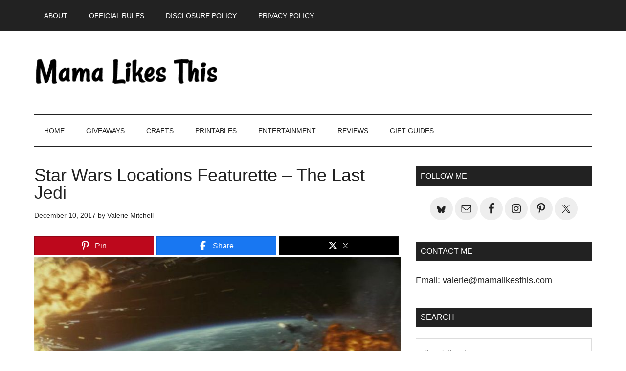

--- FILE ---
content_type: text/html; charset=UTF-8
request_url: https://mamalikesthis.com/star-wars-locations-featurette-last-jedi/
body_size: 13190
content:
<!DOCTYPE html>
<html lang="en-US">
<head >
<meta charset="UTF-8" />
<meta name="viewport" content="width=device-width, initial-scale=1" />
<meta name='robots' content='index, follow, max-image-preview:large, max-snippet:-1, max-video-preview:-1' />
	<style>img:is([sizes="auto" i], [sizes^="auto," i]) { contain-intrinsic-size: 3000px 1500px }</style>
	
<!-- Begin Social Rocket v1.3.4 https://wpsocialrocket.com -->
<meta property="og:title" content="Star Wars Locations Featurette &#8211; The Last Jedi" />
<meta property="og:description" content="The amazing Star Wars locations are one of reasons I enjoy this series of movies, so I&#039;m looking forward to seeing what&#039;s new in The Last Jedi." />
<meta name="twitter:card" content="summary_large_image">
<meta name="twitter:title" content="Star Wars Locations Featurette &#8211; The Last Jedi" />
<meta name="twitter:description" content="The amazing Star Wars locations are one of reasons I enjoy this series of movies, so I&#039;m looking forward to seeing what&#039;s new in The Last Jedi." />
<!-- / Social Rocket -->

	<!-- This site is optimized with the Yoast SEO plugin v26.4 - https://yoast.com/wordpress/plugins/seo/ -->
	<title>Star Wars Locations Featurette - The Last Jedi - Mama Likes This</title>
<link crossorigin data-rocket-preconnect href="https://exchange.mediavine.com" rel="preconnect">
<link crossorigin data-rocket-preconnect href="https://scripts.mediavine.com" rel="preconnect">
<link crossorigin data-rocket-preconnect href="https://feeds.feedburner.com" rel="preconnect">
<link crossorigin data-rocket-preconnect href="https://www.googletagmanager.com" rel="preconnect">
<link crossorigin data-rocket-preconnect href="https://securepubads.g.doubleclick.net" rel="preconnect">
<link crossorigin data-rocket-preconnect href="https://www.youtube.com" rel="preconnect"><link rel="preload" data-rocket-preload as="image" href="https://mamalikesthis.com/wp-content/uploads/2017/12/Star-Wars-The-Last-Jedi.jpg" imagesrcset="https://mamalikesthis.com/wp-content/uploads/2017/12/Star-Wars-The-Last-Jedi.jpg 800w, https://mamalikesthis.com/wp-content/uploads/2017/12/Star-Wars-The-Last-Jedi-150x84.jpg 150w, https://mamalikesthis.com/wp-content/uploads/2017/12/Star-Wars-The-Last-Jedi-400x225.jpg 400w, https://mamalikesthis.com/wp-content/uploads/2017/12/Star-Wars-The-Last-Jedi-768x432.jpg 768w" imagesizes="(max-width: 800px) 100vw, 800px" fetchpriority="high">
	<meta name="description" content="The amazing Star Wars locations are one of reasons I enjoy this series of movies, so I&#039;m looking forward to seeing what&#039;s new in The Last Jedi." />
	<link rel="canonical" href="https://mamalikesthis.com/star-wars-locations-featurette-last-jedi/" />
	<meta property="og:locale" content="en_US" />
	<meta property="og:type" content="article" />
	<meta property="og:title" content="Star Wars Locations Featurette - The Last Jedi - Mama Likes This" />
	<meta property="og:description" content="The amazing Star Wars locations are one of reasons I enjoy this series of movies, so I&#039;m looking forward to seeing what&#039;s new in The Last Jedi." />
	<meta property="og:url" content="https://mamalikesthis.com/star-wars-locations-featurette-last-jedi/" />
	<meta property="og:site_name" content="Mama Likes This" />
	<meta property="article:publisher" content="https://www.facebook.com/Sweeps4Bloggers/" />
	<meta property="article:published_time" content="2017-12-10T08:05:02+00:00" />
	<meta property="article:modified_time" content="2019-06-15T22:27:54+00:00" />
	<meta property="og:image" content="https://mamalikesthis.com/wp-content/uploads/2017/12/Star-Wars-The-Last-Jedi.jpg" />
	<meta property="og:image:width" content="800" />
	<meta property="og:image:height" content="450" />
	<meta property="og:image:type" content="image/jpeg" />
	<meta name="author" content="Valerie Mitchell" />
	<meta name="twitter:card" content="summary_large_image" />
	<meta name="twitter:creator" content="@valerie2350" />
	<meta name="twitter:site" content="@valerie2350" />
	<meta name="twitter:label1" content="Written by" />
	<meta name="twitter:data1" content="Valerie Mitchell" />
	<meta name="twitter:label2" content="Est. reading time" />
	<meta name="twitter:data2" content="1 minute" />
	<script type="application/ld+json" class="yoast-schema-graph">{"@context":"https://schema.org","@graph":[{"@type":"Article","@id":"https://mamalikesthis.com/star-wars-locations-featurette-last-jedi/#article","isPartOf":{"@id":"https://mamalikesthis.com/star-wars-locations-featurette-last-jedi/"},"author":{"name":"Valerie Mitchell","@id":"https://mamalikesthis.com/#/schema/person/da3636303dcea06abb525e343cdfc13a"},"headline":"Star Wars Locations Featurette &#8211; The Last Jedi","datePublished":"2017-12-10T08:05:02+00:00","dateModified":"2019-06-15T22:27:54+00:00","mainEntityOfPage":{"@id":"https://mamalikesthis.com/star-wars-locations-featurette-last-jedi/"},"wordCount":217,"publisher":{"@id":"https://mamalikesthis.com/#organization"},"image":{"@id":"https://mamalikesthis.com/star-wars-locations-featurette-last-jedi/#primaryimage"},"thumbnailUrl":"https://mamalikesthis.com/wp-content/uploads/2017/12/Star-Wars-The-Last-Jedi.jpg","keywords":["#TheLastJedi","last jedi","movies","star wars"],"articleSection":["Entertainment","Movies"],"inLanguage":"en-US"},{"@type":"WebPage","@id":"https://mamalikesthis.com/star-wars-locations-featurette-last-jedi/","url":"https://mamalikesthis.com/star-wars-locations-featurette-last-jedi/","name":"Star Wars Locations Featurette - The Last Jedi - Mama Likes This","isPartOf":{"@id":"https://mamalikesthis.com/#website"},"primaryImageOfPage":{"@id":"https://mamalikesthis.com/star-wars-locations-featurette-last-jedi/#primaryimage"},"image":{"@id":"https://mamalikesthis.com/star-wars-locations-featurette-last-jedi/#primaryimage"},"thumbnailUrl":"https://mamalikesthis.com/wp-content/uploads/2017/12/Star-Wars-The-Last-Jedi.jpg","datePublished":"2017-12-10T08:05:02+00:00","dateModified":"2019-06-15T22:27:54+00:00","description":"The amazing Star Wars locations are one of reasons I enjoy this series of movies, so I'm looking forward to seeing what's new in The Last Jedi.","breadcrumb":{"@id":"https://mamalikesthis.com/star-wars-locations-featurette-last-jedi/#breadcrumb"},"inLanguage":"en-US","potentialAction":[{"@type":"ReadAction","target":["https://mamalikesthis.com/star-wars-locations-featurette-last-jedi/"]}]},{"@type":"ImageObject","inLanguage":"en-US","@id":"https://mamalikesthis.com/star-wars-locations-featurette-last-jedi/#primaryimage","url":"https://mamalikesthis.com/wp-content/uploads/2017/12/Star-Wars-The-Last-Jedi.jpg","contentUrl":"https://mamalikesthis.com/wp-content/uploads/2017/12/Star-Wars-The-Last-Jedi.jpg","width":"800","height":"450","caption":"Star Wars locations The Last Jedi"},{"@type":"BreadcrumbList","@id":"https://mamalikesthis.com/star-wars-locations-featurette-last-jedi/#breadcrumb","itemListElement":[{"@type":"ListItem","position":1,"name":"Home","item":"https://mamalikesthis.com/"},{"@type":"ListItem","position":2,"name":"Star Wars Locations Featurette &#8211; The Last Jedi"}]},{"@type":"WebSite","@id":"https://mamalikesthis.com/#website","url":"https://mamalikesthis.com/","name":"Mama Likes This","description":"Entertainment, Giveaways, Crafts and Family Fun","publisher":{"@id":"https://mamalikesthis.com/#organization"},"potentialAction":[{"@type":"SearchAction","target":{"@type":"EntryPoint","urlTemplate":"https://mamalikesthis.com/?s={search_term_string}"},"query-input":{"@type":"PropertyValueSpecification","valueRequired":true,"valueName":"search_term_string"}}],"inLanguage":"en-US"},{"@type":"Organization","@id":"https://mamalikesthis.com/#organization","name":"Mama Likes This","url":"https://mamalikesthis.com/","logo":{"@type":"ImageObject","inLanguage":"en-US","@id":"https://mamalikesthis.com/#/schema/logo/image/","url":"https://mamalikesthis.com/wp-content/uploads/2017/11/logo-mlt-1.jpg","contentUrl":"https://mamalikesthis.com/wp-content/uploads/2017/11/logo-mlt-1.jpg","width":918,"height":287,"caption":"Mama Likes This"},"image":{"@id":"https://mamalikesthis.com/#/schema/logo/image/"},"sameAs":["https://www.facebook.com/Sweeps4Bloggers/","https://x.com/valerie2350","https://www.instagram.com/valerie.mitchell/","https://www.pinterest.com/valerie2350/"]},{"@type":"Person","@id":"https://mamalikesthis.com/#/schema/person/da3636303dcea06abb525e343cdfc13a","name":"Valerie Mitchell"}]}</script>
	<!-- / Yoast SEO plugin. -->


<link rel='dns-prefetch' href='//scripts.mediavine.com' />

<link rel="alternate" type="application/rss+xml" title="Mama Likes This &raquo; Feed" href="https://feeds.feedburner.com/sweeps4bloggers/SZnw" />
<link rel="alternate" type="application/rss+xml" title="Mama Likes This &raquo; Comments Feed" href="https://mamalikesthis.com/comments/feed/" />
<link rel='stylesheet' id='sb_instagram_styles-css' href='https://mamalikesthis.com/wp-content/plugins/instagram-feed-pro/css/sb-instagram.min.css?ver=5.0' type='text/css' media='all' />
<link data-minify="1" rel='stylesheet' id='magazine-pro-css' href='https://mamalikesthis.com/wp-content/cache/min/1/wp-content/themes/magazine-pro/style.css?ver=1763976261' type='text/css' media='all' />
<style id='wp-emoji-styles-inline-css' type='text/css'>

	img.wp-smiley, img.emoji {
		display: inline !important;
		border: none !important;
		box-shadow: none !important;
		height: 1em !important;
		width: 1em !important;
		margin: 0 0.07em !important;
		vertical-align: -0.1em !important;
		background: none !important;
		padding: 0 !important;
	}
</style>
<link rel='stylesheet' id='wp-block-library-css' href='https://mamalikesthis.com/wp-includes/css/dist/block-library/style.min.css?ver=1584e5efda7cf638f4f08ffe8cd834be' type='text/css' media='all' />
<style id='classic-theme-styles-inline-css' type='text/css'>
/*! This file is auto-generated */
.wp-block-button__link{color:#fff;background-color:#32373c;border-radius:9999px;box-shadow:none;text-decoration:none;padding:calc(.667em + 2px) calc(1.333em + 2px);font-size:1.125em}.wp-block-file__button{background:#32373c;color:#fff;text-decoration:none}
</style>
<style id='global-styles-inline-css' type='text/css'>
:root{--wp--preset--aspect-ratio--square: 1;--wp--preset--aspect-ratio--4-3: 4/3;--wp--preset--aspect-ratio--3-4: 3/4;--wp--preset--aspect-ratio--3-2: 3/2;--wp--preset--aspect-ratio--2-3: 2/3;--wp--preset--aspect-ratio--16-9: 16/9;--wp--preset--aspect-ratio--9-16: 9/16;--wp--preset--color--black: #000000;--wp--preset--color--cyan-bluish-gray: #abb8c3;--wp--preset--color--white: #ffffff;--wp--preset--color--pale-pink: #f78da7;--wp--preset--color--vivid-red: #cf2e2e;--wp--preset--color--luminous-vivid-orange: #ff6900;--wp--preset--color--luminous-vivid-amber: #fcb900;--wp--preset--color--light-green-cyan: #7bdcb5;--wp--preset--color--vivid-green-cyan: #00d084;--wp--preset--color--pale-cyan-blue: #8ed1fc;--wp--preset--color--vivid-cyan-blue: #0693e3;--wp--preset--color--vivid-purple: #9b51e0;--wp--preset--gradient--vivid-cyan-blue-to-vivid-purple: linear-gradient(135deg,rgba(6,147,227,1) 0%,rgb(155,81,224) 100%);--wp--preset--gradient--light-green-cyan-to-vivid-green-cyan: linear-gradient(135deg,rgb(122,220,180) 0%,rgb(0,208,130) 100%);--wp--preset--gradient--luminous-vivid-amber-to-luminous-vivid-orange: linear-gradient(135deg,rgba(252,185,0,1) 0%,rgba(255,105,0,1) 100%);--wp--preset--gradient--luminous-vivid-orange-to-vivid-red: linear-gradient(135deg,rgba(255,105,0,1) 0%,rgb(207,46,46) 100%);--wp--preset--gradient--very-light-gray-to-cyan-bluish-gray: linear-gradient(135deg,rgb(238,238,238) 0%,rgb(169,184,195) 100%);--wp--preset--gradient--cool-to-warm-spectrum: linear-gradient(135deg,rgb(74,234,220) 0%,rgb(151,120,209) 20%,rgb(207,42,186) 40%,rgb(238,44,130) 60%,rgb(251,105,98) 80%,rgb(254,248,76) 100%);--wp--preset--gradient--blush-light-purple: linear-gradient(135deg,rgb(255,206,236) 0%,rgb(152,150,240) 100%);--wp--preset--gradient--blush-bordeaux: linear-gradient(135deg,rgb(254,205,165) 0%,rgb(254,45,45) 50%,rgb(107,0,62) 100%);--wp--preset--gradient--luminous-dusk: linear-gradient(135deg,rgb(255,203,112) 0%,rgb(199,81,192) 50%,rgb(65,88,208) 100%);--wp--preset--gradient--pale-ocean: linear-gradient(135deg,rgb(255,245,203) 0%,rgb(182,227,212) 50%,rgb(51,167,181) 100%);--wp--preset--gradient--electric-grass: linear-gradient(135deg,rgb(202,248,128) 0%,rgb(113,206,126) 100%);--wp--preset--gradient--midnight: linear-gradient(135deg,rgb(2,3,129) 0%,rgb(40,116,252) 100%);--wp--preset--font-size--small: 13px;--wp--preset--font-size--medium: 20px;--wp--preset--font-size--large: 36px;--wp--preset--font-size--x-large: 42px;--wp--preset--spacing--20: 0.44rem;--wp--preset--spacing--30: 0.67rem;--wp--preset--spacing--40: 1rem;--wp--preset--spacing--50: 1.5rem;--wp--preset--spacing--60: 2.25rem;--wp--preset--spacing--70: 3.38rem;--wp--preset--spacing--80: 5.06rem;--wp--preset--shadow--natural: 6px 6px 9px rgba(0, 0, 0, 0.2);--wp--preset--shadow--deep: 12px 12px 50px rgba(0, 0, 0, 0.4);--wp--preset--shadow--sharp: 6px 6px 0px rgba(0, 0, 0, 0.2);--wp--preset--shadow--outlined: 6px 6px 0px -3px rgba(255, 255, 255, 1), 6px 6px rgba(0, 0, 0, 1);--wp--preset--shadow--crisp: 6px 6px 0px rgba(0, 0, 0, 1);}:where(.is-layout-flex){gap: 0.5em;}:where(.is-layout-grid){gap: 0.5em;}body .is-layout-flex{display: flex;}.is-layout-flex{flex-wrap: wrap;align-items: center;}.is-layout-flex > :is(*, div){margin: 0;}body .is-layout-grid{display: grid;}.is-layout-grid > :is(*, div){margin: 0;}:where(.wp-block-columns.is-layout-flex){gap: 2em;}:where(.wp-block-columns.is-layout-grid){gap: 2em;}:where(.wp-block-post-template.is-layout-flex){gap: 1.25em;}:where(.wp-block-post-template.is-layout-grid){gap: 1.25em;}.has-black-color{color: var(--wp--preset--color--black) !important;}.has-cyan-bluish-gray-color{color: var(--wp--preset--color--cyan-bluish-gray) !important;}.has-white-color{color: var(--wp--preset--color--white) !important;}.has-pale-pink-color{color: var(--wp--preset--color--pale-pink) !important;}.has-vivid-red-color{color: var(--wp--preset--color--vivid-red) !important;}.has-luminous-vivid-orange-color{color: var(--wp--preset--color--luminous-vivid-orange) !important;}.has-luminous-vivid-amber-color{color: var(--wp--preset--color--luminous-vivid-amber) !important;}.has-light-green-cyan-color{color: var(--wp--preset--color--light-green-cyan) !important;}.has-vivid-green-cyan-color{color: var(--wp--preset--color--vivid-green-cyan) !important;}.has-pale-cyan-blue-color{color: var(--wp--preset--color--pale-cyan-blue) !important;}.has-vivid-cyan-blue-color{color: var(--wp--preset--color--vivid-cyan-blue) !important;}.has-vivid-purple-color{color: var(--wp--preset--color--vivid-purple) !important;}.has-black-background-color{background-color: var(--wp--preset--color--black) !important;}.has-cyan-bluish-gray-background-color{background-color: var(--wp--preset--color--cyan-bluish-gray) !important;}.has-white-background-color{background-color: var(--wp--preset--color--white) !important;}.has-pale-pink-background-color{background-color: var(--wp--preset--color--pale-pink) !important;}.has-vivid-red-background-color{background-color: var(--wp--preset--color--vivid-red) !important;}.has-luminous-vivid-orange-background-color{background-color: var(--wp--preset--color--luminous-vivid-orange) !important;}.has-luminous-vivid-amber-background-color{background-color: var(--wp--preset--color--luminous-vivid-amber) !important;}.has-light-green-cyan-background-color{background-color: var(--wp--preset--color--light-green-cyan) !important;}.has-vivid-green-cyan-background-color{background-color: var(--wp--preset--color--vivid-green-cyan) !important;}.has-pale-cyan-blue-background-color{background-color: var(--wp--preset--color--pale-cyan-blue) !important;}.has-vivid-cyan-blue-background-color{background-color: var(--wp--preset--color--vivid-cyan-blue) !important;}.has-vivid-purple-background-color{background-color: var(--wp--preset--color--vivid-purple) !important;}.has-black-border-color{border-color: var(--wp--preset--color--black) !important;}.has-cyan-bluish-gray-border-color{border-color: var(--wp--preset--color--cyan-bluish-gray) !important;}.has-white-border-color{border-color: var(--wp--preset--color--white) !important;}.has-pale-pink-border-color{border-color: var(--wp--preset--color--pale-pink) !important;}.has-vivid-red-border-color{border-color: var(--wp--preset--color--vivid-red) !important;}.has-luminous-vivid-orange-border-color{border-color: var(--wp--preset--color--luminous-vivid-orange) !important;}.has-luminous-vivid-amber-border-color{border-color: var(--wp--preset--color--luminous-vivid-amber) !important;}.has-light-green-cyan-border-color{border-color: var(--wp--preset--color--light-green-cyan) !important;}.has-vivid-green-cyan-border-color{border-color: var(--wp--preset--color--vivid-green-cyan) !important;}.has-pale-cyan-blue-border-color{border-color: var(--wp--preset--color--pale-cyan-blue) !important;}.has-vivid-cyan-blue-border-color{border-color: var(--wp--preset--color--vivid-cyan-blue) !important;}.has-vivid-purple-border-color{border-color: var(--wp--preset--color--vivid-purple) !important;}.has-vivid-cyan-blue-to-vivid-purple-gradient-background{background: var(--wp--preset--gradient--vivid-cyan-blue-to-vivid-purple) !important;}.has-light-green-cyan-to-vivid-green-cyan-gradient-background{background: var(--wp--preset--gradient--light-green-cyan-to-vivid-green-cyan) !important;}.has-luminous-vivid-amber-to-luminous-vivid-orange-gradient-background{background: var(--wp--preset--gradient--luminous-vivid-amber-to-luminous-vivid-orange) !important;}.has-luminous-vivid-orange-to-vivid-red-gradient-background{background: var(--wp--preset--gradient--luminous-vivid-orange-to-vivid-red) !important;}.has-very-light-gray-to-cyan-bluish-gray-gradient-background{background: var(--wp--preset--gradient--very-light-gray-to-cyan-bluish-gray) !important;}.has-cool-to-warm-spectrum-gradient-background{background: var(--wp--preset--gradient--cool-to-warm-spectrum) !important;}.has-blush-light-purple-gradient-background{background: var(--wp--preset--gradient--blush-light-purple) !important;}.has-blush-bordeaux-gradient-background{background: var(--wp--preset--gradient--blush-bordeaux) !important;}.has-luminous-dusk-gradient-background{background: var(--wp--preset--gradient--luminous-dusk) !important;}.has-pale-ocean-gradient-background{background: var(--wp--preset--gradient--pale-ocean) !important;}.has-electric-grass-gradient-background{background: var(--wp--preset--gradient--electric-grass) !important;}.has-midnight-gradient-background{background: var(--wp--preset--gradient--midnight) !important;}.has-small-font-size{font-size: var(--wp--preset--font-size--small) !important;}.has-medium-font-size{font-size: var(--wp--preset--font-size--medium) !important;}.has-large-font-size{font-size: var(--wp--preset--font-size--large) !important;}.has-x-large-font-size{font-size: var(--wp--preset--font-size--x-large) !important;}
:where(.wp-block-post-template.is-layout-flex){gap: 1.25em;}:where(.wp-block-post-template.is-layout-grid){gap: 1.25em;}
:where(.wp-block-columns.is-layout-flex){gap: 2em;}:where(.wp-block-columns.is-layout-grid){gap: 2em;}
:root :where(.wp-block-pullquote){font-size: 1.5em;line-height: 1.6;}
</style>
<link data-minify="1" rel='stylesheet' id='theiaPostSlider-css' href='https://mamalikesthis.com/wp-content/cache/min/1/wp-content/plugins/theia-post-slider-premium/dist/css/font-theme.css?ver=1763976273' type='text/css' media='all' />
<style id='theiaPostSlider-inline-css' type='text/css'>


				.theiaPostSlider_nav.fontTheme ._title,
				.theiaPostSlider_nav.fontTheme ._text {
					line-height: 48px;
				}

				.theiaPostSlider_nav.fontTheme ._button,
				.theiaPostSlider_nav.fontTheme ._button svg {
					color: #005bef;
					fill: #005bef;
				}

				.theiaPostSlider_nav.fontTheme ._button ._2 span {
					font-size: 48px;
					line-height: 48px;
				}

				.theiaPostSlider_nav.fontTheme ._button ._2 svg {
					width: 48px;
				}

				.theiaPostSlider_nav.fontTheme ._button:hover,
				.theiaPostSlider_nav.fontTheme ._button:focus,
				.theiaPostSlider_nav.fontTheme ._button:hover svg,
				.theiaPostSlider_nav.fontTheme ._button:focus svg {
					color: #3884ff;
					fill: #3884ff;
				}

				.theiaPostSlider_nav.fontTheme ._disabled,
                .theiaPostSlider_nav.fontTheme ._disabled svg {
					color: #777777 !important;
					fill: #777777 !important;
				}
			
</style>
<link data-minify="1" rel='stylesheet' id='dashicons-css' href='https://mamalikesthis.com/wp-content/cache/min/1/wp-includes/css/dashicons.min.css?ver=1763976261' type='text/css' media='all' />
<link data-minify="1" rel='stylesheet' id='simple-social-icons-font-css' href='https://mamalikesthis.com/wp-content/cache/min/1/wp-content/plugins/simple-social-icons/css/style.css?ver=1763976261' type='text/css' media='all' />
<link data-minify="1" rel='stylesheet' id='social_rocket-css' href='https://mamalikesthis.com/wp-content/cache/min/1/wp-content/plugins/social-rocket-pro/core/assets/css/style.css?ver=1763976261' type='text/css' media='all' />
<style id='social_rocket-inline-css' type='text/css'>

				 .social-rocket-buttons {
					display: -webkit-box;
					display: -moz-box;
					display: -ms-flexbox;
					display: -webkit-flex;
					display: flex;
					-webkit-box-orient: horizontal;
					-webkit-box-direction: normal;
					-ms-flex-direction: row;
					flex-direction: row;
					-ms-flex-wrap: wrap;
					flex-wrap: wrap;
					-webkit-box-pack: justify;
					-ms-flex-pack: justify;
					justify-content: space-between;
					-ms-flex-line-pack: stretch;
					align-content: stretch;
					-webkit-box-align: stretch;
					-ms-flex-align: stretch;
					align-items: stretch;
				}
				 .social-rocket-buttons .social-rocket-button,
				 .social-rocket-buttons .social-rocket-button-anchor,
				 .social-rocket-buttons .social-rocket-shares-total {
					-webkit-box-flex: 1;
					-ms-flex: 1;
					flex: 1;
				}
			
				 .social-rocket-buttons .social-rocket-button {
					max-height: 36px;
				}
				 .social-rocket-buttons .social-rocket-button-anchor,
				 .social-rocket-buttons .social-rocket-button-anchor:focus,
				 .social-rocket-buttons .social-rocket-button-anchor:hover {
					line-height: 36px;
				}
				 .social-rocket-buttons .social-rocket-button-icon {
					font-size: 19.2px;
				}
				 .social-rocket-buttons .social-rocket-button-icon svg {
					width: auto;
					height: 19.2px;
				}
				 .social-rocket-buttons .social-rocket-button-cta,
				 .social-rocket-buttons .social-rocket-button-count {
					font-size: 15.6px;
				}
				 .social-rocket-buttons .social-rocket-shares-total {
					line-height: 36px;
				}
				 .social-rocket-buttons .social-rocket-shares-total i {
					font-size: 19.2px;
				}
				 .social-rocket-buttons .social-rocket-shares-total-count {
					font-size: 21.6px;
					line-height: 16.8px;
				}
				 .social-rocket-buttons .social-rocket-shares-total-label {
					font-size: 10.8px;
					line-height: 16.8px;
				}
				 .social-rocket-buttons .social-rocket-shares-total .social-rocket-shares-total-inner {
					margin-top: 5.76px;
				}
			
			 .social-rocket-buttons .social-rocket-shares-total {
				color: #252525;
			}
			 .social-rocket-buttons {
				text-align: left;
			}
			 .social-rocket-button {
				border-style: solid;
				border-width: 1px;
				border-radius: 0px;
			}
			 .social-rocket-buttons .social-rocket-button,
			 .social-rocket-buttons .social-rocket-button:last-child,
			 .social-rocket-buttons .social-rocket-shares-total {
				margin-bottom: 5px;
				margin-right: 5px;
			}
		
			.social-rocket-floating-buttons .social-rocket-shares-total {
				color: #252525;
			}
		
			.social-rocket-floating-buttons.social-rocket-position-top,
			.social-rocket-floating-buttons.social-rocket-position-bottom {
				text-align: center;
			}
		
			.social-rocket-floating-buttons.social-rocket-position-top .social-rocket-floating-button-anchor,
			.social-rocket-floating-buttons.social-rocket-position-bottom .social-rocket-floating-button-anchor {
				text-align: center;
			}
			
			.social-rocket-floating-buttons .social-rocket-floating-button {
				border-style: none;
				border-width: 0px;
				border-radius: 0px;
			}
		
			.social-rocket-floating-buttons .social-rocket-floating-button,
			.social-rocket-floating-buttons .social-rocket-shares-total {
				margin-bottom: 3px;
			}
			
			.social-rocket-tweet {
				background-color: #429cd6;
				color: #ffffff;
				font-size: 24px;
				border-style: none;
				border-width: 1px;
				border-color: #dddddd;
				border-radius: 0px;
			}
			.social-rocket-tweet a {
				border-left: 10px solid #3c87b2;
			}
			.social-rocket-tweet-cta {
				color: #ffffff;
				text-align: right;
			}
		
				@media screen and (max-width: 1100px) {
					.social-rocket-inline-buttons.social-rocket-desktop-only {
						display: none !important;
					}
					.social-rocket-inline-buttons.social-rocket-mobile-only {
						display: block;
					}
				}
				@media screen and (min-width: 1101px) {
					.social-rocket-inline-buttons.social-rocket-mobile-only {
						display: none !important;
					}
					.social-rocket-inline-buttons.social-rocket-desktop-only {
						display: block;
					}
				}
			
				@media screen and (max-width: 1100px) {
					.social-rocket-floating-buttons.social-rocket-desktop-only {
						display: none !important;
					}
					.social-rocket-floating-buttons.social-rocket-mobile-only {
						display: block;
					}
				}
				@media screen and (min-width: 1101px) {
					.social-rocket-floating-buttons.social-rocket-mobile-only {
						display: none !important;
					}
					.social-rocket-floating-buttons.social-rocket-desktop-only {
						display: block;
					}
				}
			
</style>
<link data-minify="1" rel='stylesheet' id='fontawesome_all-css' href='https://mamalikesthis.com/wp-content/cache/min/1/wp-content/plugins/social-rocket-pro/core/assets/css/all.min.css?ver=1763976261' type='text/css' media='all' />
<script type="text/javascript" async="async" fetchpriority="high" data-noptimize="1" data-cfasync="false" src="https://scripts.mediavine.com/tags/mama-likes-this.js?ver=1584e5efda7cf638f4f08ffe8cd834be" id="mv-script-wrapper-js"></script>
<script type="text/javascript" src="https://mamalikesthis.com/wp-includes/js/jquery/jquery.min.js?ver=3.7.1" id="jquery-core-js"></script>


<link rel="https://api.w.org/" href="https://mamalikesthis.com/wp-json/" /><link rel="alternate" title="JSON" type="application/json" href="https://mamalikesthis.com/wp-json/wp/v2/posts/108362" /><link rel="EditURI" type="application/rsd+xml" title="RSD" href="https://mamalikesthis.com/xmlrpc.php?rsd" />

<link rel='shortlink' href='https://mamalikesthis.com/?p=108362' />
<link rel="alternate" title="oEmbed (JSON)" type="application/json+oembed" href="https://mamalikesthis.com/wp-json/oembed/1.0/embed?url=https%3A%2F%2Fmamalikesthis.com%2Fstar-wars-locations-featurette-last-jedi%2F" />
<link rel="alternate" title="oEmbed (XML)" type="text/xml+oembed" href="https://mamalikesthis.com/wp-json/oembed/1.0/embed?url=https%3A%2F%2Fmamalikesthis.com%2Fstar-wars-locations-featurette-last-jedi%2F&#038;format=xml" />
        <style>
            #tps_carousel_container ._button,
            #tps_carousel_container ._button svg {
                color: #f08100;
                fill: #f08100;
            }

            #tps_carousel_container ._button {
                font-size: 32px;
                line-height: 32px;
            }

            #tps_carousel_container ._button svg {
                width: 32px;
                height: 32px;
            }

            #tps_carousel_container ._button:hover,
            #tps_carousel_container ._button:focus,
            #tps_carousel_container ._button:hover svg,
            #tps_carousel_container ._button:focus svg {
                color: #ffa338;
                fill: #ffa338;
            }

            #tps_carousel_container ._disabled,
            #tps_carousel_container ._disabled svg {
                color: #777777 !important;
                fill: #777777 !important;
            }

            #tps_carousel_container ._carousel {
                margin: 0 42px;
            }

            #tps_carousel_container ._prev {
                margin-right: 10px;
            }

            #tps_carousel_container ._next {
                margin-left: 10px;
            }
        </style>
        <link rel="icon" href="https://mamalikesthis.com/wp-content/themes/magazine-pro/images/favicon.ico" />
<meta name="verification" content="0bdcb6c79ee0378aec260abb7e28cdc9" />

<!-- Google tag (gtag.js) -->
<script async src="https://www.googletagmanager.com/gtag/js?id=G-YGXVYTNX1B"></script>
<script>
  window.dataLayer = window.dataLayer || [];
  function gtag(){dataLayer.push(arguments);}
  gtag('js', new Date());

  gtag('config', 'G-YGXVYTNX1B');
</script>		<style type="text/css" id="wp-custom-css">
			body {font-family: sans-serif !important;}
h1, h2, h3, h4, h5, h6 {font-family: sans-serif !important;}
body > div {
	font-size: 18px; line-height: 1.8
}
.site-title a {
    background: url(https://mamalikesthis.com/wp-content/uploads/2022/02/mlt-logo-1.png) no-repeat !important;
}		</style>
		<noscript><style id="rocket-lazyload-nojs-css">.rll-youtube-player, [data-lazy-src]{display:none !important;}</style></noscript><meta name="generator" content="WP Rocket 3.19.4" data-wpr-features="wpr_defer_js wpr_minify_concatenate_js wpr_lazyload_images wpr_preconnect_external_domains wpr_oci wpr_minify_css wpr_desktop" /></head>
<body class="wp-singular post-template-default single single-post postid-108362 single-format-standard wp-theme-genesis wp-child-theme-magazine-pro theiaPostSlider_body custom-header header-image content-sidebar genesis-breadcrumbs-hidden genesis-footer-widgets-visible primary-nav"><div class="site-container"><ul class="genesis-skip-link"><li><a href="#genesis-content" class="screen-reader-shortcut"> Skip to main content</a></li><li><a href="#genesis-nav-secondary" class="screen-reader-shortcut"> Skip to secondary menu</a></li><li><a href="#genesis-sidebar-primary" class="screen-reader-shortcut"> Skip to primary sidebar</a></li><li><a href="#genesis-footer-widgets" class="screen-reader-shortcut"> Skip to footer</a></li></ul><nav class="nav-primary" aria-label="Main" id="genesis-nav-primary"><div class="wrap"><ul id="menu-before-header" class="menu genesis-nav-menu menu-primary js-superfish"><li id="menu-item-107577" class="menu-item menu-item-type-post_type menu-item-object-page menu-item-107577"><a href="https://mamalikesthis.com/about/"><span >About</span></a></li>
<li id="menu-item-107576" class="menu-item menu-item-type-post_type menu-item-object-page menu-item-107576"><a href="https://mamalikesthis.com/official-rules/"><span >Official Rules</span></a></li>
<li id="menu-item-107575" class="menu-item menu-item-type-post_type menu-item-object-page menu-item-107575"><a href="https://mamalikesthis.com/disclosure-policy/"><span >Disclosure Policy</span></a></li>
<li id="menu-item-107574" class="menu-item menu-item-type-post_type menu-item-object-page menu-item-107574"><a href="https://mamalikesthis.com/privacy-policy/"><span >Privacy Policy</span></a></li>
</ul></div></nav><header class="site-header"><div class="wrap"><div class="title-area"><p class="site-title"><a href="https://mamalikesthis.com/">Mama Likes This</a></p><p class="site-description">Entertainment, Giveaways, Crafts and Family Fun</p></div><div class="widget-area header-widget-area"><section id="text-121" class="widget widget_text"><div class="widget-wrap">			<div class="textwidget"><p></p>
</div>
		</div></section>
</div></div></header><nav class="nav-secondary" aria-label="Secondary" id="genesis-nav-secondary"><div class="wrap"><ul id="menu-main-menu" class="menu genesis-nav-menu menu-secondary js-superfish"><li id="menu-item-12272" class="menu-item menu-item-type-custom menu-item-object-custom menu-item-home menu-item-12272"><a href="https://mamalikesthis.com"><span >Home</span></a></li>
<li id="menu-item-95647" class="menu-item menu-item-type-custom menu-item-object-custom menu-item-has-children menu-item-95647"><a href="https://mamalikesthis.com/category/giveaways/"><span >Giveaways</span></a>
<ul class="sub-menu">
	<li id="menu-item-12267" class="menu-item menu-item-type-taxonomy menu-item-object-category menu-item-12267"><a href="https://mamalikesthis.com/category/giveaways/"><span >USA</span></a></li>
	<li id="menu-item-169105" class="menu-item menu-item-type-taxonomy menu-item-object-category menu-item-169105"><a href="https://mamalikesthis.com/category/giveaways-canada/"><span >Canada</span></a></li>
</ul>
</li>
<li id="menu-item-124973" class="menu-item menu-item-type-taxonomy menu-item-object-category menu-item-124973"><a href="https://mamalikesthis.com/category/crafts/"><span >Crafts</span></a></li>
<li id="menu-item-51114" class="menu-item menu-item-type-taxonomy menu-item-object-category menu-item-has-children menu-item-51114"><a href="https://mamalikesthis.com/category/printables/"><span >Printables</span></a>
<ul class="sub-menu">
	<li id="menu-item-168271" class="menu-item menu-item-type-custom menu-item-object-custom menu-item-168271"><a href="https://mamalikesthis.com/tag/thanksgiving-printables/"><span >Thanksgiving</span></a></li>
	<li id="menu-item-168272" class="menu-item menu-item-type-custom menu-item-object-custom menu-item-168272"><a href="https://mamalikesthis.com/tag/christmas-printable/"><span >Christmas</span></a></li>
	<li id="menu-item-168273" class="menu-item menu-item-type-custom menu-item-object-custom menu-item-168273"><a href="https://mamalikesthis.com/tag/new-years-printables/"><span >New Year</span></a></li>
	<li id="menu-item-142591" class="menu-item menu-item-type-taxonomy menu-item-object-category menu-item-142591"><a href="https://mamalikesthis.com/category/printables/netflix/"><span >Netflix</span></a></li>
	<li id="menu-item-95880" class="menu-item menu-item-type-taxonomy menu-item-object-category menu-item-95880"><a href="https://mamalikesthis.com/category/printables/disney-printables/"><span >Disney</span></a></li>
	<li id="menu-item-95882" class="menu-item menu-item-type-taxonomy menu-item-object-category menu-item-95882"><a href="https://mamalikesthis.com/category/printables/other/"><span >Other</span></a></li>
	<li id="menu-item-95883" class="menu-item menu-item-type-taxonomy menu-item-object-category menu-item-95883"><a href="https://mamalikesthis.com/category/printables/recipes-printables/"><span >Recipes</span></a></li>
</ul>
</li>
<li id="menu-item-105260" class="menu-item menu-item-type-taxonomy menu-item-object-category current-post-ancestor current-menu-parent current-post-parent menu-item-has-children menu-item-105260"><a href="https://mamalikesthis.com/category/entertainment/"><span >Entertainment</span></a>
<ul class="sub-menu">
	<li id="menu-item-111642" class="menu-item menu-item-type-taxonomy menu-item-object-category current-post-ancestor current-menu-parent current-post-parent menu-item-111642"><a href="https://mamalikesthis.com/category/entertainment/movies/"><span >Movies</span></a></li>
	<li id="menu-item-111644" class="menu-item menu-item-type-taxonomy menu-item-object-category menu-item-111644"><a href="https://mamalikesthis.com/category/entertainment/tv/"><span >TV</span></a></li>
	<li id="menu-item-111641" class="menu-item menu-item-type-taxonomy menu-item-object-category menu-item-111641"><a href="https://mamalikesthis.com/category/entertainment/books/"><span >Books</span></a></li>
	<li id="menu-item-111643" class="menu-item menu-item-type-taxonomy menu-item-object-category menu-item-111643"><a href="https://mamalikesthis.com/category/entertainment/music/"><span >Music</span></a></li>
	<li id="menu-item-118285" class="menu-item menu-item-type-taxonomy menu-item-object-category menu-item-118285"><a href="https://mamalikesthis.com/category/entertainment/games/"><span >Games</span></a></li>
</ul>
</li>
<li id="menu-item-167045" class="menu-item menu-item-type-taxonomy menu-item-object-category menu-item-has-children menu-item-167045"><a href="https://mamalikesthis.com/category/reviews/"><span >Reviews</span></a>
<ul class="sub-menu">
	<li id="menu-item-167112" class="menu-item menu-item-type-taxonomy menu-item-object-category menu-item-167112"><a href="https://mamalikesthis.com/category/reviews/craft-stuff/"><span >Craft Stuff</span></a></li>
	<li id="menu-item-167116" class="menu-item menu-item-type-taxonomy menu-item-object-category menu-item-167116"><a href="https://mamalikesthis.com/category/reviews/home/"><span >Home</span></a></li>
	<li id="menu-item-167117" class="menu-item menu-item-type-taxonomy menu-item-object-category menu-item-167117"><a href="https://mamalikesthis.com/category/reviews/kid-stuff/"><span >Kid Stuff</span></a></li>
	<li id="menu-item-167113" class="menu-item menu-item-type-taxonomy menu-item-object-category menu-item-167113"><a href="https://mamalikesthis.com/category/reviews/fashion/"><span >Fashion</span></a></li>
	<li id="menu-item-167114" class="menu-item menu-item-type-taxonomy menu-item-object-category menu-item-167114"><a href="https://mamalikesthis.com/category/reviews/food/"><span >Food &amp; Drink</span></a></li>
	<li id="menu-item-167111" class="menu-item menu-item-type-taxonomy menu-item-object-category menu-item-167111"><a href="https://mamalikesthis.com/category/reviews/beauty/"><span >Beauty</span></a></li>
	<li id="menu-item-167115" class="menu-item menu-item-type-taxonomy menu-item-object-category menu-item-167115"><a href="https://mamalikesthis.com/category/reviews/garden/"><span >Garden</span></a></li>
	<li id="menu-item-167118" class="menu-item menu-item-type-taxonomy menu-item-object-category menu-item-167118"><a href="https://mamalikesthis.com/category/reviews/pets/"><span >Pets</span></a></li>
	<li id="menu-item-167119" class="menu-item menu-item-type-taxonomy menu-item-object-category menu-item-167119"><a href="https://mamalikesthis.com/category/reviews/travel/"><span >Travel</span></a></li>
</ul>
</li>
<li id="menu-item-167110" class="menu-item menu-item-type-taxonomy menu-item-object-category menu-item-167110"><a href="https://mamalikesthis.com/category/gift-guides/"><span >Gift Guides</span></a></li>
</ul></div></nav><div class="site-inner"><div class="content-sidebar-wrap"><main class="content" id="genesis-content"><article class="post-108362 post type-post status-publish format-standard has-post-thumbnail category-entertainment category-movies tag-thelastjedi tag-last-jedi tag-movies tag-star-wars mv-content-wrapper entry" aria-label="Star Wars Locations Featurette &#8211; The Last Jedi"><header class="entry-header"><h1 class="entry-title">Star Wars Locations Featurette &#8211; The Last Jedi</h1>
<p class="entry-meta"><time class="entry-time">December 10, 2017</time> by <span class="entry-author"><a href="https://mamalikesthis.com/author/admin/" class="entry-author-link" rel="author"><span class="entry-author-name">Valerie Mitchell</span></a></span>  </p><div class="social-rocket-inline-buttons"><div class="social-rocket-buttons"><div class="social-rocket-button social-rocket-button-rectangle social-rocket-pinterest " data-network="pinterest"><a class="social-rocket-button-anchor" href="https://pinterest.com/pin/create/button/?url=https%3A%2F%2Fmamalikesthis.com%2Fstar-wars-locations-featurette-last-jedi%2F&media=https%3A%2F%2Fmamalikesthis.com%2Fwp-content%2Fuploads%2F2017%2F12%2FStar-Wars-The-Last-Jedi.jpg&description=Star%20Wars%20Locations%20Featurette%20%26%238211%3B%20The%20Last%20Jedi" data-pin-do="none" target="_blank" aria-label="Pin"><i class="fab fa-pinterest-p social-rocket-button-icon"></i><span class="social-rocket-button-cta">Pin</span></a></div><div class="social-rocket-button social-rocket-button-rectangle social-rocket-facebook " data-network="facebook"><a class="social-rocket-button-anchor" href="https://www.facebook.com/share.php?u=https%3A%2F%2Fmamalikesthis.com%2Fstar-wars-locations-featurette-last-jedi%2F" target="_blank" aria-label="Share"><i class="fab fa-facebook-f social-rocket-button-icon"></i><span class="social-rocket-button-cta">Share</span></a></div><div class="social-rocket-button social-rocket-button-rectangle social-rocket-twitter " data-network="twitter"><a class="social-rocket-button-anchor" href="https://x.com/intent/tweet?text=Star%20Wars%20Locations%20Featurette%20%E2%80%93%20The%20Last%20Jedi&url=https%3A%2F%2Fmamalikesthis.com%2Fstar-wars-locations-featurette-last-jedi%2F"  target="_blank" aria-label="X"><i class="fab fa-x-twitter social-rocket-button-icon"></i><span class="social-rocket-button-cta">X</span></a></div></div></div></header><div class="entry-content"><div id="tps_slideContainer_108362" class="theiaPostSlider_slides"><div class="theiaPostSlider_preloadedSlide">

<p><img fetchpriority="high" decoding="async" class="aligncenter size-full wp-image-108366" src="https://mamalikesthis.com/wp-content/uploads/2017/12/Star-Wars-The-Last-Jedi.jpg" alt="Star Wars locations The Last Jedi" width="800" height="450" data-pin-description="Star Wars locations The Last Jedi" data-pin-title="" srcset="https://mamalikesthis.com/wp-content/uploads/2017/12/Star-Wars-The-Last-Jedi.jpg 800w, https://mamalikesthis.com/wp-content/uploads/2017/12/Star-Wars-The-Last-Jedi-150x84.jpg 150w, https://mamalikesthis.com/wp-content/uploads/2017/12/Star-Wars-The-Last-Jedi-400x225.jpg 400w, https://mamalikesthis.com/wp-content/uploads/2017/12/Star-Wars-The-Last-Jedi-768x432.jpg 768w" sizes="(max-width: 800px) 100vw, 800px" /></p>
<p><img decoding="async" class="aligncenter size-full wp-image-114999" src="https://mamalikesthis.com/wp-content/uploads/2012/08/ad-affiliate-links.jpg" alt="ad affiliate links" width="261" height="23" data-pin-description="ad affiliate links" data-pin-title="" srcset="https://mamalikesthis.com/wp-content/uploads/2012/08/ad-affiliate-links.jpg 261w, https://mamalikesthis.com/wp-content/uploads/2012/08/ad-affiliate-links-150x13.jpg 150w" sizes="(max-width: 261px) 100vw, 261px" /></p>
<h2 style="text-align: center;">Real World Locations Behind The Worlds of Star Wars</h2>
<p>The amazing Star Wars locations are one of reasons I enjoy this series of movies, so I&rsquo;m looking forward to seeing what&rsquo;s new in <a href="http://amzn.to/2iLYbqm" target="_blank" rel="nofollow noopener noreferrer">The Last Jedi</a>.</p>
<p>Many of the places that exist in the films actually exist in real life.</p>
<p>Of course, they add to them, but the islands, deserts, salt flats and otherworldly places are real.</p>
<p>I plan to visit Star Wars Canyon in the California desert, when I&rsquo;m there later this year.</p>
<p>Learn about the real locations behind the worlds of Star Wars in this behind the scenes video featurette.</p>
<h3 style="text-align: center;">Movie Featurette</h3>
<p style="text-align: center;"><iframe loading="lazy" src="https://www.youtube.com/embed/zIauywtvcjI" width="560" height="315" frameborder="0" allowfullscreen="allowfullscreen"></iframe></p>
<h4 style="text-align: center;">Synopsis</h4>
<p><span style="color: #999999;"><em>In Lucasfilm&rsquo;s Star Wars: <a href="http://amzn.to/2iLYbqm" target="_blank" rel="nofollow noopener noreferrer">The Last Jedi</a>, the Skywalker saga continues as the heroes of The Force</em></span><br>
<span style="color: #999999;"><em> Awakens join the galactic legends in an epic adventure that unlocks age-old mysteries of the Force and</em></span><br>
<span style="color: #999999;"><em> shocking revelations of the past.</em></span></p>
<p><a href="https://mamalikesthis.com/tag/wrinkleintime/" target="_blank" rel="nofollow noopener noreferrer"><strong>Check HERE</strong></a>&nbsp;for more entertainment updates!</p>
<p><img decoding="async" class="aligncenter size-full wp-image-108368" src="data:image/svg+xml,%3Csvg%20xmlns='http://www.w3.org/2000/svg'%20viewBox='0%200%20692%201024'%3E%3C/svg%3E" alt="Star Wars The Last Jedi" width="692" height="1024" data-pin-description="Star Wars The Last Jedi" data-pin-title="" data-lazy-srcset="https://mamalikesthis.com/wp-content/uploads/2017/12/StarWarsLastJedi.jpg 692w, https://mamalikesthis.com/wp-content/uploads/2017/12/StarWarsLastJedi-101x150.jpg 101w, https://mamalikesthis.com/wp-content/uploads/2017/12/StarWarsLastJedi-270x400.jpg 270w, https://mamalikesthis.com/wp-content/uploads/2017/12/StarWarsLastJedi-768x1136.jpg 768w" data-lazy-sizes="(max-width: 692px) 100vw, 692px" data-lazy-src="https://mamalikesthis.com/wp-content/uploads/2017/12/StarWarsLastJedi.jpg" /><noscript><img decoding="async" class="aligncenter size-full wp-image-108368" src="https://mamalikesthis.com/wp-content/uploads/2017/12/StarWarsLastJedi.jpg" alt="Star Wars The Last Jedi" width="692" height="1024" data-pin-description="Star Wars The Last Jedi" data-pin-title="" srcset="https://mamalikesthis.com/wp-content/uploads/2017/12/StarWarsLastJedi.jpg 692w, https://mamalikesthis.com/wp-content/uploads/2017/12/StarWarsLastJedi-101x150.jpg 101w, https://mamalikesthis.com/wp-content/uploads/2017/12/StarWarsLastJedi-270x400.jpg 270w, https://mamalikesthis.com/wp-content/uploads/2017/12/StarWarsLastJedi-768x1136.jpg 768w" sizes="(max-width: 692px) 100vw, 692px" /></noscript></p>
<p>Check out my other&nbsp;<a href="https://mamalikesthis.com/tag/star-wars/" rel="">Star Wars articles</a>, so you can keep up with the latest on the franchise.</p>
<p>Of course, you&rsquo;ll want to see all of the amazing&nbsp;<a href="https://mamalikesthis.com/tag/star-wars-printables/" rel="">Star Wars printables</a>, crafts and activities.</p>
<p>Take a look at these <a href="https://amzn.to/2FaR0U6" target="_blank" rel="noopener noreferrer">Star Wars toys</a>, so you can give a gift that will make a fan happy.</p>

</div></div><div class="theiaPostSlider_footer _footer"></div><p><!-- END THEIA POST SLIDER --></p>
<div class="social-rocket-inline-buttons"><div class="social-rocket-buttons"><div class="social-rocket-button social-rocket-button-rectangle social-rocket-pinterest " data-network="pinterest"><a class="social-rocket-button-anchor" href="https://pinterest.com/pin/create/button/?url=https%3A%2F%2Fmamalikesthis.com%2Fstar-wars-locations-featurette-last-jedi%2F&amp;media=https%3A%2F%2Fmamalikesthis.com%2Fwp-content%2Fuploads%2F2017%2F12%2FStar-Wars-The-Last-Jedi.jpg&amp;description=Star%20Wars%20Locations%20Featurette%20%26%238211%3B%20The%20Last%20Jedi" data-pin-do="none" target="_blank" aria-label="Pin"><i class="fab fa-pinterest-p social-rocket-button-icon"></i><span class="social-rocket-button-cta">Pin</span></a></div><div class="social-rocket-button social-rocket-button-rectangle social-rocket-facebook " data-network="facebook"><a class="social-rocket-button-anchor" href="https://www.facebook.com/share.php?u=https%3A%2F%2Fmamalikesthis.com%2Fstar-wars-locations-featurette-last-jedi%2F" target="_blank" aria-label="Share"><i class="fab fa-facebook-f social-rocket-button-icon"></i><span class="social-rocket-button-cta">Share</span></a></div><div class="social-rocket-button social-rocket-button-rectangle social-rocket-twitter " data-network="twitter"><a class="social-rocket-button-anchor" href="https://x.com/intent/tweet?text=Star%20Wars%20Locations%20Featurette%20%E2%80%93%20The%20Last%20Jedi&amp;url=https%3A%2F%2Fmamalikesthis.com%2Fstar-wars-locations-featurette-last-jedi%2F" target="_blank" aria-label="X"><i class="fab fa-x-twitter social-rocket-button-icon"></i><span class="social-rocket-button-cta">X</span></a></div></div></div>
<div data-theia-post-slider-options='{&quot;slideContainer&quot;:&quot;#tps_slideContainer_108362&quot;,&quot;nav&quot;:&quot;.theiaPostSlider_nav&quot;,&quot;navText&quot;:&quot;%{currentSlide} of %{totalSlides}&quot;,&quot;helperText&quot;:&quot;Use your &amp;leftarrow; &amp;rightarrow; (arrow) keys to browse&quot;,&quot;defaultSlide&quot;:0,&quot;transitionEffect&quot;:&quot;slide&quot;,&quot;transitionSpeed&quot;:400,&quot;keyboardShortcuts&quot;:true,&quot;scrollAfterRefresh&quot;:true,&quot;numberOfSlides&quot;:1,&quot;slides&quot;:[],&quot;useSlideSources&quot;:null,&quot;themeType&quot;:&quot;font&quot;,&quot;prevText&quot;:&quot;Prev&quot;,&quot;nextText&quot;:&quot;Next&quot;,&quot;buttonWidth&quot;:0,&quot;buttonWidth_post&quot;:0,&quot;postUrl&quot;:&quot;https:\/\/mamalikesthis.com\/star-wars-locations-featurette-last-jedi\/&quot;,&quot;postId&quot;:108362,&quot;refreshAds&quot;:false,&quot;refreshAdsEveryNSlides&quot;:1,&quot;adRefreshingMechanism&quot;:&quot;javascript&quot;,&quot;ajaxUrl&quot;:&quot;https:\/\/mamalikesthis.com\/wp-admin\/admin-ajax.php&quot;,&quot;loopSlides&quot;:false,&quot;scrollTopOffset&quot;:0,&quot;hideNavigationOnFirstSlide&quot;:false,&quot;isRtl&quot;:false,&quot;excludedWords&quot;:[&quot;&quot;],&quot;prevFontIcon&quot;:&quot;&lt;span aria-hidden=\&quot;true\&quot; class=\&quot;tps-icon-chevron-circle-left\&quot;&gt;&lt;\/span&gt;&quot;,&quot;nextFontIcon&quot;:&quot;&lt;span aria-hidden=\&quot;true\&quot; class=\&quot;tps-icon-chevron-circle-right\&quot;&gt;&lt;\/span&gt;&quot;}'
					 data-theia-post-slider-on-change-slide='&quot;&quot;'></div></div><footer class="entry-footer"><p class="entry-meta"><span class="entry-categories">Filed Under: <a href="https://mamalikesthis.com/category/entertainment/" rel="category tag">Entertainment</a>, <a href="https://mamalikesthis.com/category/entertainment/movies/" rel="category tag">Movies</a></span> <span class="entry-tags">Tagged With: <a href="https://mamalikesthis.com/tag/thelastjedi/" rel="tag">#TheLastJedi</a>, <a href="https://mamalikesthis.com/tag/last-jedi/" rel="tag">last jedi</a>, <a href="https://mamalikesthis.com/tag/movies/" rel="tag">movies</a>, <a href="https://mamalikesthis.com/tag/star-wars/" rel="tag">star wars</a></span></p></footer></article><div class="adjacent-entry-pagination pagination"><div class="pagination-previous alignleft"><a href="https://mamalikesthis.com/maurizio-cattelan-dvd/" rel="prev"><span class="screen-reader-text">Previous Post: </span><span class="adjacent-post-link">&#xAB; Maurizio Cattelan DVD</span></a></div><div class="pagination-next alignright"><a href="https://mamalikesthis.com/karl-marx-city-dvd/" rel="next"><span class="screen-reader-text">Next Post: </span><span class="adjacent-post-link">Karl Marx City DVD &#xBB;</span></a></div></div></main><aside class="sidebar sidebar-primary widget-area" role="complementary" aria-label="Primary Sidebar" id="genesis-sidebar-primary"><h2 class="genesis-sidebar-title screen-reader-text">Primary Sidebar</h2><section id="simple-social-icons-4" class="widget simple-social-icons"><div class="widget-wrap"><h3 class="widgettitle widget-title">FOLLOW ME</h3>
<ul class="aligncenter"><li class="ssi-bluesky"><a href="https://bsky.app/profile/valeriemitchell.bsky.social" target="_blank" rel="noopener noreferrer"><svg role="img" class="social-bluesky" aria-labelledby="social-bluesky-4"><title id="social-bluesky-4">Bluesky</title><use xlink:href="https://mamalikesthis.com/wp-content/plugins/simple-social-icons/symbol-defs.svg#social-bluesky"></use></svg></a></li><li class="ssi-email"><a href="/cdn-cgi/l/email-protection#99eff8f5fcebf0fcd9f4f8f4f8f5f0f2fceaedf1f0eab7faf6f4"><svg role="img" class="social-email" aria-labelledby="social-email-4"><title id="social-email-4">Email</title><use xlink:href="https://mamalikesthis.com/wp-content/plugins/simple-social-icons/symbol-defs.svg#social-email"></use></svg></a></li><li class="ssi-facebook"><a href="https://www.facebook.com/pages/Sweeps4Bloggers/320304935959" target="_blank" rel="noopener noreferrer"><svg role="img" class="social-facebook" aria-labelledby="social-facebook-4"><title id="social-facebook-4">Facebook</title><use xlink:href="https://mamalikesthis.com/wp-content/plugins/simple-social-icons/symbol-defs.svg#social-facebook"></use></svg></a></li><li class="ssi-instagram"><a href="https://instagram.com/valerie.mitchell" target="_blank" rel="noopener noreferrer"><svg role="img" class="social-instagram" aria-labelledby="social-instagram-4"><title id="social-instagram-4">Instagram</title><use xlink:href="https://mamalikesthis.com/wp-content/plugins/simple-social-icons/symbol-defs.svg#social-instagram"></use></svg></a></li><li class="ssi-pinterest"><a href="https://www.pinterest.com/valerie2350/" target="_blank" rel="noopener noreferrer"><svg role="img" class="social-pinterest" aria-labelledby="social-pinterest-4"><title id="social-pinterest-4">Pinterest</title><use xlink:href="https://mamalikesthis.com/wp-content/plugins/simple-social-icons/symbol-defs.svg#social-pinterest"></use></svg></a></li><li class="ssi-twitter"><a href="https://x.com/valerie2350" target="_blank" rel="noopener noreferrer"><svg role="img" class="social-twitter" aria-labelledby="social-twitter-4"><title id="social-twitter-4">Twitter</title><use xlink:href="https://mamalikesthis.com/wp-content/plugins/simple-social-icons/symbol-defs.svg#social-twitter"></use></svg></a></li></ul></div></section>
<section id="text-21" class="widget widget_text"><div class="widget-wrap"><h3 class="widgettitle widget-title">Contact Me</h3>
			<div class="textwidget">Email: <a href="/cdn-cgi/l/email-protection#582e39343d2a313d18353935393431333d2b2c30312b763b3735" target="_blank"><span class="__cf_email__" data-cfemail="ff899e939a8d969abf929e929e9396949a8c8b97968cd19c9092">[email&#160;protected]</span></a></div>
		</div></section>
<section id="search-4" class="widget widget_search"><div class="widget-wrap"><h3 class="widgettitle widget-title">Search</h3>
<form class="search-form" method="get" action="https://mamalikesthis.com/" role="search"><label class="search-form-label screen-reader-text" for="searchform-1">Search the site ...</label><input class="search-form-input" type="search" name="s" id="searchform-1" placeholder="Search the site ..."><input class="search-form-submit" type="submit" value="Search"><meta content="https://mamalikesthis.com/?s={s}"></form></div></section>
<section id="text-23" class="widget widget_text"><div class="widget-wrap"><h3 class="widgettitle widget-title">Giveaways</h3>
			<div class="textwidget"><div>
*<a href="https://mamalikesthis.com/regretting-you/">Regretting You Movie (ends 12/26/25)</a>
</div><div>
*<a href="https://mamalikesthis.com/discover-dinosaurs/">Discover: Dinosaurs (ends 12/24/25)</a>
</div><div>
*<a href="https://mamalikesthis.com/spongebob-season-15/">SpongeBob Season 15 (ends 12/22/25)</a>
</div><div>
*<a href="https://mamalikesthis.com/hoosier-mama-breakfast/">The Hoosier Mama Book of Breakfast Bakes (ends 12/21/25)</a>
</div><div>
*<a href="https://mamalikesthis.com/ultra-protein/"> Ultra Protein Cookbook (ends 12/19/25)</a>
</div><div>
*<a href="https://mamalikesthis.com/granny-square-blankets/"> Patchwork Granny Square Blankets (ends 12/17/25)</a>
</div><div>
*<a href="https://mamalikesthis.com/ramen-remix/"> Ramen Remix Cookbook (ends 12/16/25)</a>
</div><div>
*<a href="https://mamalikesthis.com/discover-ancient-egypt/"> Discover: Ancient Egypt (ends 12/14/25)</a>
</div><div>
*<a href="https://mamalikesthis.com/paw-patrol-fire-rescue/"> PAW Patrol: Fire Rescue (ends 12/12/25)</a>
</div><div>
*<a href="https://mamalikesthis.com/discover-human-body/"> Discover: The Human Body (ends 12/10/25)</a>
</div><div>
*<a href="https://mamalikesthis.com/7-sins/"> 7 Sins Horror Anthology (ends 11/27/25)</a>
</div><div></div></div>
		</div></section>
<section id="text-124" class="widget widget_text"><div class="widget-wrap">			<div class="textwidget"></div>
		</div></section>
</aside></div></div><div class="footer-widgets" id="genesis-footer-widgets"><h2 class="genesis-sidebar-title screen-reader-text">Footer</h2><div class="wrap"><div class="widget-area footer-widgets-1 footer-widget-area"><section id="text-77" class="widget widget_text"><div class="widget-wrap">			<div class="textwidget">You can find my giveaways and many others listed on <a href="https://www.contestgirl.com/" rel="nofollow"  target="_blank">Contest Girl</a>!<div>

      
            
</div></div>
		</div></section>
</div></div></div><footer class="site-footer"><div class="wrap"><section id="simple-social-icons-3" class="widget simple-social-icons"><div class="widget-wrap"><ul class="aligncenter"><li class="ssi-email"><a href="/cdn-cgi/l/email-protection#b7c1d6dbd2c5ded2f7dad6dad6dbdedcd2c4c3dfdec499d4d8da" target="_blank"><svg role="img" class="social-email" aria-labelledby="social-email"><title id="social-email">Email</title><use xlink:href="https://mamalikesthis.com/wp-content/plugins/simple-social-icons/symbol-defs.svg#social-email"></use></svg></a></li><li class="ssi-facebook"><a href="https://www.facebook.com/Sweeps4Bloggers/" target="_blank"><svg role="img" class="social-facebook" aria-labelledby="social-facebook"><title id="social-facebook">Facebook</title><use xlink:href="https://mamalikesthis.com/wp-content/plugins/simple-social-icons/symbol-defs.svg#social-facebook"></use></svg></a></li><li class="ssi-gplus"><a href="https://plus.google.com/u/0/+ValerieMitchell" target="_blank"><svg role="img" class="social-gplus" aria-labelledby="social-gplus"><title id="social-gplus">Google+</title><use xlink:href="https://mamalikesthis.com/wp-content/plugins/simple-social-icons/symbol-defs.svg#social-gplus"></use></svg></a></li><li class="ssi-instagram"><a href="https://www.instagram.com/valerie.mitchell/" target="_blank"><svg role="img" class="social-instagram" aria-labelledby="social-instagram"><title id="social-instagram">Instagram</title><use xlink:href="https://mamalikesthis.com/wp-content/plugins/simple-social-icons/symbol-defs.svg#social-instagram"></use></svg></a></li><li class="ssi-pinterest"><a href="https://www.pinterest.com/valerie2350/" target="_blank"><svg role="img" class="social-pinterest" aria-labelledby="social-pinterest"><title id="social-pinterest">Pinterest</title><use xlink:href="https://mamalikesthis.com/wp-content/plugins/simple-social-icons/symbol-defs.svg#social-pinterest"></use></svg></a></li><li class="ssi-rss"><a href="https://feeds.feedburner.com/sweeps4bloggers/SZnw" target="_blank"><svg role="img" class="social-rss" aria-labelledby="social-rss"><title id="social-rss">RSS</title><use xlink:href="https://mamalikesthis.com/wp-content/plugins/simple-social-icons/symbol-defs.svg#social-rss"></use></svg></a></li><li class="ssi-twitter"><a href="https://twitter.com/valerie2350" target="_blank"><svg role="img" class="social-twitter" aria-labelledby="social-twitter"><title id="social-twitter">Twitter</title><use xlink:href="https://mamalikesthis.com/wp-content/plugins/simple-social-icons/symbol-defs.svg#social-twitter"></use></svg></a></li></ul></div></section>
<br /><br />
We are a participant in the Amazon Services LLC Associates Program, an affiliate advertising program designed to <br />provide a means for us to earn fees by linking to Amazon.com and affiliated sites.

<br /><br />

Copyright &copy; 2025 Mama Likes This. All Rights Reserved. </div></footer></div><script data-cfasync="false" src="/cdn-cgi/scripts/5c5dd728/cloudflare-static/email-decode.min.js"></script><script type="speculationrules">
{"prefetch":[{"source":"document","where":{"and":[{"href_matches":"\/*"},{"not":{"href_matches":["\/wp-*.php","\/wp-admin\/*","\/wp-content\/uploads\/*","\/wp-content\/*","\/wp-content\/plugins\/*","\/wp-content\/themes\/magazine-pro\/*","\/wp-content\/themes\/genesis\/*","\/*\\?(.+)"]}},{"not":{"selector_matches":"a[rel~=\"nofollow\"]"}},{"not":{"selector_matches":".no-prefetch, .no-prefetch a"}}]},"eagerness":"conservative"}]}
</script>
<!-- Custom Feeds for Instagram JS -->

<style type="text/css" media="screen">#simple-social-icons-4 ul li a, #simple-social-icons-4 ul li a:hover, #simple-social-icons-4 ul li a:focus { background-color: #eeeeee !important; border-radius: 30px; color: #222222 !important; border: 0px #ffffff solid !important; font-size: 23px; padding: 12px; }  #simple-social-icons-4 ul li a:hover, #simple-social-icons-4 ul li a:focus { background-color: #222222 !important; border-color: #ffffff !important; color: #ffffff !important; }  #simple-social-icons-4 ul li a:focus { outline: 1px dotted #222222 !important; }</style>






<script type="text/javascript" id="social-rocket-js-extra">
/* <![CDATA[ */
var socialRocket = {"ajax_url":"https:\/\/mamalikesthis.com\/wp-admin\/admin-ajax.php","where_we_at":{"id":108362,"type":"post","url":"https:\/\/mamalikesthis.com\/star-wars-locations-featurette-last-jedi\/","settings_key":"post_type_post"}};
/* ]]> */
</script>

<script>window.lazyLoadOptions=[{elements_selector:"img[data-lazy-src],.rocket-lazyload",data_src:"lazy-src",data_srcset:"lazy-srcset",data_sizes:"lazy-sizes",class_loading:"lazyloading",class_loaded:"lazyloaded",threshold:300,callback_loaded:function(element){if(element.tagName==="IFRAME"&&element.dataset.rocketLazyload=="fitvidscompatible"){if(element.classList.contains("lazyloaded")){if(typeof window.jQuery!="undefined"){if(jQuery.fn.fitVids){jQuery(element).parent().fitVids()}}}}}},{elements_selector:".rocket-lazyload",data_src:"lazy-src",data_srcset:"lazy-srcset",data_sizes:"lazy-sizes",class_loading:"lazyloading",class_loaded:"lazyloaded",threshold:300,}];window.addEventListener('LazyLoad::Initialized',function(e){var lazyLoadInstance=e.detail.instance;if(window.MutationObserver){var observer=new MutationObserver(function(mutations){var image_count=0;var iframe_count=0;var rocketlazy_count=0;mutations.forEach(function(mutation){for(var i=0;i<mutation.addedNodes.length;i++){if(typeof mutation.addedNodes[i].getElementsByTagName!=='function'){continue}
if(typeof mutation.addedNodes[i].getElementsByClassName!=='function'){continue}
images=mutation.addedNodes[i].getElementsByTagName('img');is_image=mutation.addedNodes[i].tagName=="IMG";iframes=mutation.addedNodes[i].getElementsByTagName('iframe');is_iframe=mutation.addedNodes[i].tagName=="IFRAME";rocket_lazy=mutation.addedNodes[i].getElementsByClassName('rocket-lazyload');image_count+=images.length;iframe_count+=iframes.length;rocketlazy_count+=rocket_lazy.length;if(is_image){image_count+=1}
if(is_iframe){iframe_count+=1}}});if(image_count>0||iframe_count>0||rocketlazy_count>0){lazyLoadInstance.update()}});var b=document.getElementsByTagName("body")[0];var config={childList:!0,subtree:!0};observer.observe(b,config)}},!1)</script><script data-no-minify="1" async src="https://mamalikesthis.com/wp-content/plugins/wp-rocket/assets/js/lazyload/17.8.3/lazyload.min.js"></script><script src="https://mamalikesthis.com/wp-content/cache/min/1/396b31b1f91110b449e7e28edaebf970.js" data-minify="1" data-rocket-defer defer></script><script defer src="https://static.cloudflareinsights.com/beacon.min.js/vcd15cbe7772f49c399c6a5babf22c1241717689176015" integrity="sha512-ZpsOmlRQV6y907TI0dKBHq9Md29nnaEIPlkf84rnaERnq6zvWvPUqr2ft8M1aS28oN72PdrCzSjY4U6VaAw1EQ==" data-cf-beacon='{"version":"2024.11.0","token":"349ed8dc9b8646948b915caa4d6b7098","r":1,"server_timing":{"name":{"cfCacheStatus":true,"cfEdge":true,"cfExtPri":true,"cfL4":true,"cfOrigin":true,"cfSpeedBrain":true},"location_startswith":null}}' crossorigin="anonymous"></script>
</body></html>

<!-- This website is like a Rocket, isn't it? Performance optimized by WP Rocket. Learn more: https://wp-rocket.me - Debug: cached@1764197295 -->